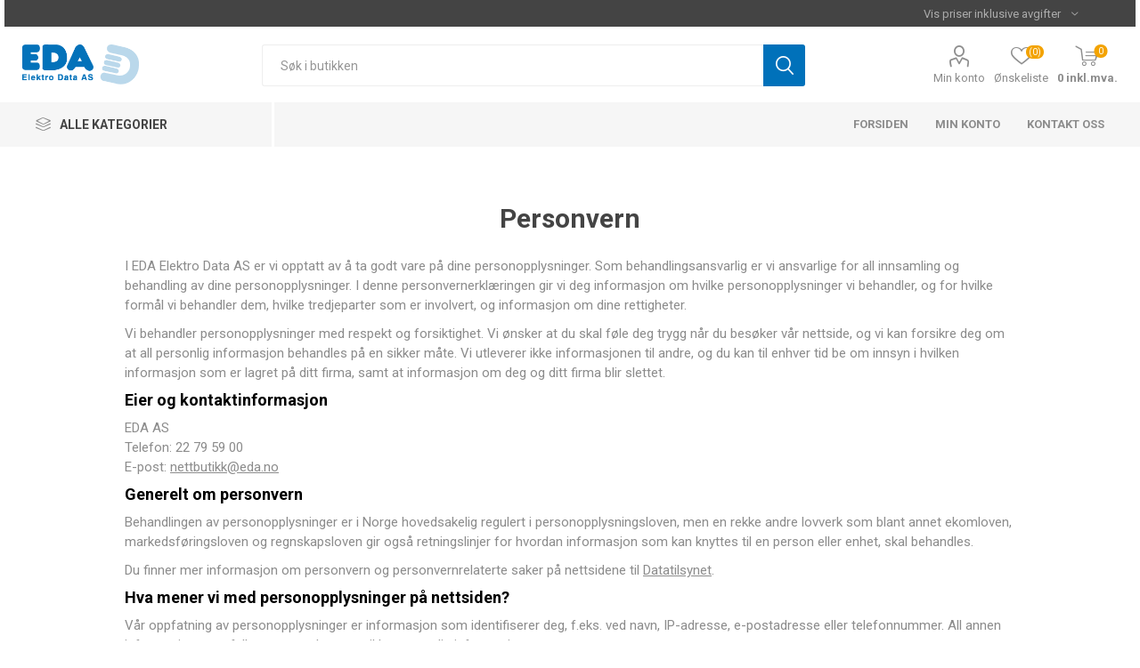

--- FILE ---
content_type: text/html; charset=utf-8
request_url: https://nettbutikk.eda.no/privacy-notice
body_size: 28929
content:
<!DOCTYPE html><html lang=nb class=html-topic-page><head><script id=CookieConsent src=https://policy.app.cookieinformation.com/uc.js data-culture=NB></script><title>EDA Elektro Data AS. Personvern</title><meta charset=UTF-8><meta name=description content=""><meta name=keywords content=""><meta name=generator content=nopCommerce><meta name=viewport content="width=device-width, initial-scale=1, maximum-scale=1, user-scalable=0"><link href="https://fonts.googleapis.com/css?family=Roboto:300,400,700&amp;subset=cyrillic-ext,greek-ext&amp;display=swap" rel=stylesheet><script async src="https://www.googletagmanager.com/gtag/js?id=UA-71076080-1"></script><script>function gtag(){dataLayer.push(arguments)}window.dataLayer=window.dataLayer||[];gtag("js",new Date);gtag("config","UA-71076080-1")</script><link href=/bundles/wua6evdthjv5vaxmbjp3pgeffe64sa3an5h10_zjedu.min.css rel=stylesheet><link rel=apple-touch-icon sizes=180x180 href=icons/icons_0/apple-touch-icon.png><link rel=icon type=image/png sizes=32x32 href=icons/icons_0/favicon-32x32.png><link rel=icon type=image/png sizes=16x16 href=icons/icons_0/favicon-16x16.png><link rel=manifest href=icons/icons_0/site.webmanifest><link rel=mask-icon href=icons/icons_0/safari-pinned-tab.svg color=#5bbad5><link rel="shortcut icon" href=icons/icons_0/favicon.ico><meta name=msapplication-TileColor content=#da532c><meta name=msapplication-config content=icons/icons_0/browserconfig.xml><meta name=theme-color content=#ffffff><link href=/Themes/Emporium/Content/css/zustom-styles.css rel=stylesheet><body class=topic-page-body><div class=ajax-loading-block-window style=display:none></div><div id=dialog-notifications-success title=Varsling style=display:none></div><div id=dialog-notifications-error title=Feil style=display:none></div><div id=dialog-notifications-warning title=Advarsel style=display:none></div><div id=bar-notification class=bar-notification-container data-close=Lukk></div><!--[if lte IE 8]><div style=clear:both;height:59px;text-align:center;position:relative><a href=http://www.microsoft.com/windows/internet-explorer/default.aspx target=_blank> <img src=/Themes/Emporium/Content/img/ie_warning.jpg height=42 width=820 alt="You are using an outdated browser. For a faster, safer browsing experience, upgrade for free today."> </a></div><![endif]--><div class=master-wrapper-page><div class=responsive-nav-wrapper-parent><div class=responsive-nav-wrapper><div class=menu-title><span>Menu</span></div><div class=search-wrap><span>Søk</span></div><div class=mobile-logo><a href="/" class=logo> <img alt="EDA Elektro Data AS" title="EDA Elektro Data AS" src="https://nettbutikk.eda.no/images/thumbs/0000117_EDA Logo header.png"></a></div><div class=shopping-cart-link></div><div class=personal-button id=header-links-opener><span>Personal menu</span></div></div></div><div class=header><div class=container><div class=header-upper><div class=header-selectors-wrapper><div class="tax-display-type-selector desktop"><select id=customerTaxType name=customerTaxType onchange=setLocation(this.value) aria-label="Velg avgift"><option selected value="https://nettbutikk.eda.no/changetaxtype/0?returnUrl=%2Fprivacy-notice">Vis priser inklusive avgifter<option value="https://nettbutikk.eda.no/changetaxtype/10?returnUrl=%2Fprivacy-notice">Vis priser eksklusiv avgifter</select></div><div class="tax-display-type-selector mobile mobile-selector"><div class="current-tax-type-selector selector-title">Vis priser inklusive avgifter</div><div class="current-tax-type-selector-options mobile-collapse"><div class=selector-options-item><input type=radio name=tax-type-selector id=currency-0 value="https://nettbutikk.eda.no/changetaxtype/0?returnUrl=%2Fprivacy-notice" onclick=setLocation(this.value) checked> <label for=currency-0>Vis priser inklusive avgifter</label></div><div class=selector-options-item><input type=radio name=tax-type-selector id=currency-1 value="https://nettbutikk.eda.no/changetaxtype/10?returnUrl=%2Fprivacy-notice" onclick=setLocation(this.value)> <label for=currency-1>Vis priser eksklusiv avgifter</label></div></div></div></div></div><div class=header-lower><div class=header-logo><a href="/" class=logo> <img alt="EDA Elektro Data AS" title="EDA Elektro Data AS" src="https://nettbutikk.eda.no/images/thumbs/0000117_EDA Logo header.png"></a></div><div class="search-box store-search-box"><div class=close-side-menu><span class=close-side-menu-text>Søk i butikken</span> <span class=close-side-menu-btn>Close</span></div><form method=get id=small-search-box-form action=/search><input type=text class=search-box-text id=small-searchterms autocomplete=off name=q placeholder="Søk i butikken" aria-label="Søk i butikken"> <input type=submit class="button-1 search-box-button" value=Søk></form></div><div class=header-links-wrapper><div class=header-links><ul><li><a href=/customer/info class="ico-account opener" data-loginurl=/login>Min konto</a><div class="profile-menu-box login-form-in-header"><div class=close-side-menu><span class=close-side-menu-text>Min konto</span> <span class=close-side-menu-btn>Close</span></div><div class=header-form-holder><a href=/register class=ico-register>Registrer</a> <a href=/login class=ico-login>Logg inn</a></div></div><li><a href=/wishlist class=ico-wishlist> <span class=wishlist-label>Ønskeliste</span> <span class=wishlist-qty>(0)</span> </a></ul><div class=mobile-flyout-wrapper><div class=close-side-menu><span class=close-side-menu-text>Handlevogn</span> <span class=close-side-menu-btn>Lukk</span></div><div id=flyout-cart class=flyout-cart data-removeitemfromcarturl=/EmporiumTheme/RemoveItemFromCart data-flyoutcarturl=/EmporiumTheme/FlyoutShoppingCart><div id=topcartlink><a href=/cart class=ico-cart> <span class=cart-qty>0</span> <span class=cart-label> 0 inkl.mva. </span> </a></div><div class=mini-shopping-cart><div class=flyout-cart-scroll-area><p>Du har ingen varer i handlekurven.</div></div></div></div></div></div></div></div><div class=header-menu-parent><div class=container><div class="header-menu categories-in-side-panel"><div class=category-navigation-list-wrapper><span class=category-navigation-title>Alle kategorier</span><ul class="category-navigation-list sticky-flyout"></ul></div><div class=close-menu><span class=close-menu-text>Menu</span> <span class=close-menu-btn>Close</span></div><input type=hidden value=false id=isRtlEnabled><ul class=top-menu><li class=all-categories><span>Alle kategorier</span><div class=plus-button></div><div class=sublist-wrap><ul class=sublist><li class=back-button><span>Back</span><li class=root-category-items><a class=with-subcategories href=/bedriftskunder>Bedriftskunder</a><div class=plus-button></div><div class=sublist-wrap><ul class=sublist><li class=back-button><span>Back</span><li><a href=/nettkurs>Nettkurs</a><li><a href=/knxdali>KNX/Dali</a><li><a href=/el-kontroll-og-termografering>El-kontroll og termografering</a><li><a href=/brann-og-n%C3%B8dlys>Brann og N&#xF8;dlys</a><li><a href=/sikkerhet-bedrift>Sikkerhet bedrift</a><li><a class=with-subcategories href=/ladesystemer-bedrift-og-n%C3%A6ring>Ladesystemer bedrift og n&#xE6;ring</a><div class=plus-button></div><div class=sublist-wrap><ul class=sublist><li class=back-button><span>Back</span><li><a href=/flatkabel>Flatkabel</a><li><a href=/lastbalansering>Lastbalansering</a></ul></div></ul></div><li class=root-category-items><a class=with-subcategories href=/privatkunder>Privatkunder</a><div class=plus-button></div><div class=sublist-wrap><ul class=sublist><li class=back-button><span>Back</span><li><a href=/sikringsskap-bolig>Sikringsskap bolig</a><li><a href=/smarthus>Smarthus</a></ul></div><li class=root-category-items><a class=with-subcategories href=/borettslag>Borettslag/sameie</a><div class=plus-button></div><div class=sublist-wrap><ul class=sublist><li class=back-button><span>Back</span><li><a href=/kontroll-av-elbilanlegg>Kontroll av elbilanlegg</a><li><a class=with-subcategories href=/borettslag-2>Borettslag</a><div class=plus-button></div><div class=sublist-wrap><ul class=sublist><li class=back-button><span>Back</span><li><a href=/stigenga>Stigenga borettslag</a><li><a href=/tunkvartalet>Tunkvartalet</a><li><a href=/humla-borettslag>Humla borettslag</a><li><a href=/landskronaveien>Landskronaveien</a></ul></div><li><a href=/sameie>Sameie</a><li><a href=/frydenlund-kvartalet>Frydenlund kvartalet</a></ul></div><li class=root-category-items><a href=/ajax>AJAX</a><li class=root-category-items><a class=with-subcategories href=/elbil>Elbillading</a><div class=plus-button></div><div class=sublist-wrap><ul class=sublist><li class=back-button><span>Back</span><li><a href=/ladestasjon-elbil>Ladestasjon elbil</a><li><a class=with-subcategories href=/tilbeh%C3%B8r-ladestasjon>Tilbeh&#xF8;r ladestasjon</a><div class=plus-button></div><div class=sublist-wrap><ul class=sublist><li class=back-button><span>Back</span><li><a href=/ladekabler-type-2>Ladekabler Type 2</a><li><a href=/ladekabler-type-1-type-2>Ladekabler Type 1</a><li><a href=/tilbeh%C3%B8r-defa>Tilbeh&#xF8;r DEFA</a></ul></div></ul></div><li class=root-category-items><a href=/kampanje>Kampanje</a></ul></div><li><a href="/">Forsiden</a><li><a href=/customer/info>Min konto</a><li><a href=/contactus>Kontakt oss</a></ul><div class=mobile-menu-items></div></div></div></div></div><div class=overlayOffCanvas></div><div class=master-wrapper-content><div class=ajaxCartInfo data-getajaxcartbuttonurl=/NopAjaxCart/GetAjaxCartButtonsAjax data-productpageaddtocartbuttonselector=.add-to-cart-button data-productboxaddtocartbuttonselector=.product-box-add-to-cart-button data-productboxproductitemelementselector=.product-item data-enableonproductpage=True data-enableoncatalogpages=True data-minishoppingcartquatityformattingresource=({0}) data-miniwishlistquatityformattingresource=({0}) data-addtowishlistbuttonselector=.add-to-wishlist-button></div><input id=addProductVariantToCartUrl name=addProductVariantToCartUrl type=hidden value=/AddProductFromProductDetailsPageToCartAjax> <input id=addProductToCartUrl name=addProductToCartUrl type=hidden value=/AddProductToCartAjax> <input id=miniShoppingCartUrl name=miniShoppingCartUrl type=hidden value=/MiniShoppingCart> <input id=flyoutShoppingCartUrl name=flyoutShoppingCartUrl type=hidden value=/NopAjaxCartFlyoutShoppingCart> <input id=checkProductAttributesUrl name=checkProductAttributesUrl type=hidden value=/CheckIfProductOrItsAssociatedProductsHasAttributes> <input id=getMiniProductDetailsViewUrl name=getMiniProductDetailsViewUrl type=hidden value=/GetMiniProductDetailsView> <input id=flyoutShoppingCartPanelSelector name=flyoutShoppingCartPanelSelector type=hidden value=#flyout-cart> <input id=shoppingCartMenuLinkSelector name=shoppingCartMenuLinkSelector type=hidden value=.cart-qty> <input id=wishlistMenuLinkSelector name=wishlistMenuLinkSelector type=hidden value=span.wishlist-qty><div id=product-ribbon-info data-productid=0 data-productboxselector=".product-item, .item-holder" data-productboxpicturecontainerselector=".picture, .item-picture" data-productpagepicturesparentcontainerselector=.product-essential data-productpagebugpicturecontainerselector=.picture data-retrieveproductribbonsurl=/RetrieveProductRibbons></div><div class=quickViewData data-productselector=.product-item data-productselectorchild=.btn-wrapper data-retrievequickviewurl=/quickviewdata data-quickviewbuttontext="Quick View" data-quickviewbuttontitle="Quick View" data-isquickviewpopupdraggable=True data-enablequickviewpopupoverlay=True data-accordionpanelsheightstyle=content data-getquickviewbuttonroute=/getquickviewbutton></div><div class=master-column-wrapper><div class=center-1><div class="page topic-page" id=ph-topic><div class=page-title id=ph-title><h1>Personvern</h1></div><div class=page-body><p>I EDA Elektro Data AS er vi opptatt av å ta godt vare på dine personopplysninger. Som behandlingsansvarlig er vi ansvarlige for all innsamling og behandling av dine personopplysninger. I denne personvernerklæringen gir vi deg informasjon om hvilke personopplysninger vi behandler, og for hvilke formål vi behandler dem, hvilke tredjeparter som er involvert, og informasjon om dine rettigheter.<p>Vi behandler personopplysninger med respekt og forsiktighet. Vi ønsker at du skal føle deg trygg når du besøker vår nettside, og vi kan forsikre deg om at all personlig informasjon behandles på en sikker måte. Vi utleverer ikke informasjonen til andre, og du kan til enhver tid be om innsyn i hvilken informasjon som er lagret på ditt firma, samt at informasjon om deg og ditt firma blir slettet.<h2>Eier og kontaktinformasjon</h2><p>EDA AS<br> Telefon: 22 79 59 00<br> E-post: <a href=mailto:nettbutikk@eda.no> nettbutikk@eda.no </a><h2>Generelt om personvern</h2><p>Behandlingen av personopplysninger er i Norge hovedsakelig regulert i personopplysningsloven, men en rekke andre lovverk som blant annet ekomloven, markedsføringsloven og regnskapsloven gir også retningslinjer for hvordan informasjon som kan knyttes til en person eller enhet, skal behandles.<p>Du finner mer informasjon om personvern og personvernrelaterte saker på nettsidene til <a href=https://www.datatilsynet.no>Datatilsynet</a>.<h2>Hva mener vi med personopplysninger på nettsiden?</h2><p>Vår oppfatning av personopplysninger er informasjon som identifiserer deg, f.eks. ved navn, IP-adresse, e-postadresse eller telefonnummer. All annen informasjon som faller utenom dette, er «ikke-personlig informasjon».<p>Hvis vi lagrer personopplysningene dine med ikke-personlig informasjon, vil vi betrakte kombinasjonen av disse som personopplysninger. Hvis vi fjerner alle personopplysninger fra et datasett, vil resten av informasjonen være ikke-personlig.<h2>Anvar for databehandling</h2><p>Det daglige ansvaret for behandling av personopplysninger ligger hos daglig leder av det enkelte selskap. Disse er ansvarlige for internkontroll med hensyn til behandling av personopplysninger blir gjennomført, og for at eventuelle avvik fra gjeldende retningslinjer og lovverk blir rettet opp.<p>Husk at du kan kontakte oss hvis du ønsker ytterligere informasjon om vår behandling av personopplysninger.<p>Med vennlig hilsen<br> Ledelsen i EDA Elektro Data AS<h1>Bruk av personopplysninger på vår nettside</h1><p>Vanligvis kan du besøke vår hjemmeside uten å avsløre hvem du er, eller gi opplysninger om deg selv. Våre web-servere registrerer bare domenenavnet til de som besøker siden.<p>Domenenavnet, blir samlet for å registrere antall besøk, gjennomsnittstiden per besøk, hvilke sider som blir besøkt og liknende. Vi bruker denne informasjonen til å analysere bruken av hjemmesiden og bedre kvaliteten på innholdet.<h2>Kryptert forbindelse</h2><p>Våre websider bruker HTTPS protokollen, som gjør at alle data sendes over en kryptert forbindelse. For å vite om du er på en kryptert forbindelse, skal du se en grønn hengelås i adressefeltet. For å lese mer om informasjon om sikker tilkobling og sikkerhetssertifikatet kan du trykke på den grønne hengelåsen.<h2>Andre lenker</h2><p>Vår nettside inneholder lenker til andre nettsider. Selv om vi kun prøver å kople oss til områder som har samme høye standard og respekt for personvern som oss, er vi ikke ansvarlig for innholdet eller personvernet på andres internettsider.<h2>E-post kommunikasjon</h2><p>Vi benytter ved tilfeller e-post som kommunikasjonskanal mot våre kunder. Vi vil understreke at vi i disse aldri vil be om sensitive, fortrolige eller konfidensielle opplysninger. Vi kan ikke garantere at meldinger som sendes med e-post via det alminnelige nett ikke blir kjent for andre. Vi anbefaler derfor ikke at sensitive opplysninger sendes med alminnelig e-post.<h2>E-post skjema fra websiden</h2><p>All informasjon som blir sendt til oss via kontaktskjema blir bevart trygt. Vi forsikrer om at vi ikke videresender disse opplysningene til andre parter.<p>Ved forespørsler via kontaktskjemaet, ber vi om firmanavn, navn på kontaktperson, telefonnummer og e-post adresse. Dette gjør vi for å kunne tilpasse informasjon og oppfølging individuelt. Din e-post blir sendt til vår felles e-post postkasse. Der blir den lest av vår vakthavende. Om vår betjener ikke kan svare direkte på din forespørsel, blir din henvendelse videresendt til den ansatte som har best forutsetning til å gi deg et svar tilbake.<h2>Du som ikke handler</h2><p>Vi lagrer en anonym profil som ikke kan knyttes opp til deg som person, men som blir migrert med din kundeprofil dersom du handler. Når du handler blir du automatisk registrert som kunde. Ingen personlige opplysninger er nødvendige eller blir registrert. Det blir lagret informasjonskapsel for å gjøre det enklere for deg å handle senere. Vi bruker også tredjeparts analyser for å hele tiden gi det beste tilbudet til deg, og de verktøy lagrer også hvilke produkter som blir sett på. Denne informasjonen kan ikke knyttes til deg som person, selv etter at du er registrert som kunde.<p>Dersom du har lagt inn din e-postadresse, men ikke gjennomført kjøpet, vil vi spare på din handlekurv og sende deg en e-post om denne, men vi lagrer ikke denne e-postadressen i vår egen database, og denne informasjonen slettes av seg selv når informasjonskapselen er utgått.<h2>Du som handler / er registrert</h2><p>Du trenger ikke registrere deg som kunde før du handler. Ved gjennomføring av kjøp vil du automatisk bli registrert som kunde.<p>Når du kommer til kassen kan det være at informasjonen om deg ligger forhåndsutfylt. Dette er fordi du har brukt samme enhet til å gjennomføre en betaling hos Klarna tidligere, og valgt "Husk meg på denne enheten". Denne informasjonen ligger i et vindu hos vår betalingstilbyder Klarna, og er ikke tilgjengelig for oss.<p>Ved gjennomføring av kjøp, eller nyregistrering<ul><li>E-Postadresse - Lagres og brukes til å idenfisere deg (logge inn, kjøpe). Hit sendes også hentemeldinger og annen kommunikasjon.<li>Navn og Adresse - Lagres i vår database for å ha et sted å sende varene. Dersom du har tastet inn personnummer og skal handle med faktura eller konto må navn og adresse være samme som din folkeregister-registrerte adresse.<li>Telefonnummer - Lagres i vår database, slik at vi kan sende deg hente-melding, eller ringe deg vedr. spørsmål om din ordre.<li>Personnummer - Lagres ikke i vår database, angis i Klarnas vindu og sendes direkte til Klarna for identifisering og kredittsjekk. Vi har ingen tilgang til ditt personnummer.</ul><p>Når du legger inn personlig informasjon i vår nettbutikk kan du være sikker på at informasjonen ikke blir solgt.<p>Vi gir utelukkende informasjonen videre til transportør (for at de skal kunne gi deg pakken), og betalingstilbyder (for at de skal kunne sende deg faktura). Ingen av disse har rett til å spare på eller lagre dine data.<h2>Ved gjennomføring av kjøp</h2><p>Du vil automatisk bli registrert i vår database (se over) men kan når som helst be om at opplysningene slettes, begrenses, tas bort eller endres.<h1>Bruk av informasjonskapsler</h1><p>Vi bruker informasjonskapsler (cookies) for å øke brukervennligheten i samsvar med Lov om elektronisk kommunikasjon.<h2>Hva er cookies</h2><p>En cookie er en liten tekst-fil som vi lagrer på din PC. Dette gjør vi får å kunne holde orden på hva der skjer under ditt besøk og for vi skal kunne gjenkjenne din PC. En cookie inneholder kun tekst, er ikke et program og inneholder ikke virus.<h2>Vår bruk av cookies</h2><p>Cookies er nødvendige for å få nettsiden til å fungere. Cookies hjelper oss dessuten med å få overblikk over ditt besøk på nettsiden, slik at vi løpende kan optimere og målrette nettsiden til dine behov og interesser. Cookies husker f.eks., hva du har lagt i en eventuell innkjøpskurv, om du tidligere har besøkt nettsiden, om du er logget inn, samt hvilket språk og valuta du gjerne vil ha vist på nettsiden. Vi bruker også cookies til å målrette våre annonser til deg på andre nettsteder. Overordnet benyttes cookies som som del av vår løsning for å vise innhold som er så relevant som mulig for deg. Her er oversikten over nettsidens bruk av cookies, og våre samarbeidspartnere i denne forbindelse:<p><table><thead><tr><td><p><strong>Navn</strong><td><p><strong>Tjeneste</strong><td><p><strong>Utløp</strong><td><p><strong>Formål</strong><tbody><tr><td><p><strong>PHPSESSID</strong><td><p>PHP<td><p>pr sesjon<td><p>Informasjonskapsel som er generert av applikasjoner som er basert på PHP-språket. Dette er en generell identifiseringsidentifikator som brukes til å opprettholde brukerøkt variabler. Det er normalt et tilfeldig generert nummer, og hvordan det brukes kan være spesifikt for nettstedet, men et godt eksempel er å opprettholde en innlogget status for en bruker mellom nettsider.<tr><td><p><strong>_ga</strong><td><p>Google Analytics<td><p>2 år<td><p>Informasjonskapsel som er assosiert med Google Universal Analytics.<tr><td><p><strong>_gid</strong><td><p>Google Analytics<td><p>1 dag<td><p>Informasjonskapsel som er assosiert med Google Universal Analytics.<tr><td><p><strong>_gat</strong><td><p>Google Analytics<td><p>10 minutter<td><p>Informasjonskapsel som er assosiert med Google Universal Analytics.</table><p><h2>Google analytics</h2><p>Vi bruker Google Analytics til å analysere bruken av denne nettsiden. Google Analytics genererer statistikk om bruk av nettsiden ved hjelp av informasjonskapsler, som er lagret på brukernes datamaskiner. Informasjonen som genereres, som er relatert til nettsiden vår, brukes til å lage rapporter om bruken av nettsiden. Google lagrer og bruker denne informasjonen. Googles retningslinjer for personvern er tilgjengelig på: <a href=http://www.google.com/privacypolicy.html>http://www.google.com/privacypolicy.html</a>.<h2>Facebook</h2><p>Bruk av Facebook pixel: sporing på Facebook, Instagram, Messenger, Instant Articles, og Audience Network. Facebook står som eier av Instagram, Messenger, Instant Articles, og Audience Network, og bruk av Facebook pixel dekker derfor også disse kanalene.<p>En Facebook-pixel er en plug-in eller en programvare som ligger på vårt nettsted, og som samler informasjon til Facebook. Pixelen samler informasjon fra informasjonskapslene (cookies) som ligger i din nettleser, og sender dette tilbake til Facebook, hvor informasjonen blir samlet sammen med data fra din Facebook-profil.<p>Informasjon som samles kan være knyttet til din brukeratferd (demografiske data som alder, kjønn, interesser), eller handlinger du utfører, som klikk på lenker. Informasjonen er kun tilgjengelig på et anonymisert og aggregert nivå. Informasjonen brukes til analyseformål, målrettet annonsering basert på din brukeradferd (remarketing), samt til å identifisere målgrupper for annonsering som har en profil som er lik din, og derfor har en potensiell mulighet for å ha et likt handlingsmønster eller behov.<ul><li>Informasjon samlet inn via Facebook pixel, lagres fra 90 dager til 2 år. Informasjonen lagres på servere hos Facebook i USA.<li>Ved bruk av Facebook i forbindelse med annonsering vil Facebook i de aller fleste tilfeller være behandlingsansvarlig. Det er dog noen unntak:<li>Bruk av Facebook Lead Ads, et verktøy for å samle inn e-postadresser via Facebook-sidene, der både Facebook og oss vil være behandlingsansvarlige. Dersom vi vil ta i bruk dette verktøyet, vil informasjon om brukerens rettigheter være tydelig angitt i annonsen hvor brukeren frivillig legger fra seg persondata.<li>Opplasting av eksisterende e-postlister for målrettet annonsering på Facebook. Dersom vi vil bruke dette verktøyet vil det kun være rettet mot potensielle kunder som frivillig har gitt sitt samtykke til dette.</ul><h1>Annen informasjon samlet inn via vårt nettsted og bruk av andre verktøy</h1><h2>Påmelding nyhetsbrev</h2><p>Vi sender ut nyhetsbrev 2-4 ganger per måned via e-post. For å kunne motta dette må du registrere din e-postadresse hos oss. Vi bruker verktøyet MailChimp, som er databehandler for nyhetsbrevet. Dersom du melder deg av nyhetsbrevet vil din informasjon bli slettet.<h2>Serverlogg på nettsted</h2><p>Alle besøk på våre nettsteder lagres i en logg på vår server. Informasjonen som lagres er IP-adresse fra enheten som besøker nettstedet. Opplysningene samles inn for å sikre drift. Ved angrep mot nettstedet vil IP-adressen som er brukt i forbindelse med angrepet bli blokkert.<h1>Slette eller avvise cookie</h1><h2>Avvisning av cookies</h2><p>Du kan alltid avvise cookies på din PC ved å endre innstillingene i din Internett-browser. Hvor du finner disse innstillingene avhenger av hvilken nettleser du benytter. Du skal imidlertid være oppmerksom på at dersom du gjør dette, vil det være mange funksjoner og tjenester du ikke kan benytte fordi disse funksjoner og tjenester forutsetter at nettsiden kan huske de valg du foretar.<h2>Sletting av cookies</h2><p>Cookies som du tidligere har akseptert, kan senere enkelt slettes. Benytter du en PC med en nyere nettleser, kan du slette dine cookies ved å benytte snarveistastene: CTRL + SHIFT + Delete. Dersom disse ikke fungerer, og/eller benytter du en MAC, må du først avklare hvilke nettleser du benytter og deretter klikke på den relevante linken under:<ul><li><a href=https://support.google.com/chrome/answer/95647>Chrome</a><li><a href=https://support.mozilla.org/no/kb/fjerne-nylig-nettleserhistorikk>Firefox</a><li><a href="https://support.apple.com/kb/PH21411?locale=no_NO&amp;viewlocale=no_NO">Safari</a><li><a href=https://support.apple.com/en-us/HT201265>Safari på iPhone, iPad eller iPod</a><li><a href="http://blogs.opera.com/news/2015/08/how-to-manage-cookies-in-opera/">Opera</a><li><a href="https://support.microsoft.com/nb-no/help/17442/windows-internet-explorer-delete-manage-cookies#ie=ie-10">Internet Explorer</a></ul><p><strong>Husk:</strong> Benytter du flere nettlesere, må du slette cookies i hver enkelt.</div></div></div></div></div><div class=footer><div class=container><div class=footer-upper><div class=footer-logo><img src="https://nettbutikk.eda.no/images/thumbs/0000116_Artboard 1.png" alt=footer_logo></div></div><div class=footer-middle><div class=footer-block><div class=title><strong>Informasjon</strong></div><ul class=list><li><a href=/contactus>Kontakt oss</a><li><a href=/privacy-notice>Personvern</a><li><a href=/about-us>Om oss</a></ul></div><div class=footer-block><div class=title><strong>Min konto</strong></div><ul class=list><li><a href=/customer/info>Min konto</a><li><a href=/order/history>Ordre</a><li><a href=/customer/addresses>Adresser</a></ul></div><div class=footer-block><div class=title><strong>Kundeservice</strong></div><ul class=list><li><a href=/cart>Handlevogn</a><li><a href=/angrerett>Reklamasjon og retur</a><li><a href=/shipping-returns>Levering og betaling</a><li><a href=/conditions-of-use>Salgsbetingelser</a></ul></div><div class=socials-and-payments><div class=social-icons><div class=title><strong>Følg oss</strong></div><ul class=social-sharing><li><a target=_blank class=facebook href="https://www.facebook.com/EDA-Elektro-Data-Oslo-AS-332869566771087/" aria-label=Facebook></a><li><a class=rss href=/news/rss/2 aria-label=RSS></a></ul></div><div class=pay-options><h3 class=title>Betalingsalternativer</h3><img src=https://x.klarnacdn.net/payment-method/assets/badges/generic/klarna.png alt=""></div></div></div></div><div class=footer-lower><div class=footer-disclaimer>Copyright &copy; 2026 EDA Elektro Data AS. Alle rettigheter forbeholdt.</div></div></div></div><script src=/bundles/4ium1hq0-gly2xevzfptrl7kvdwfgvowii2_rmfnxrq.min.js></script><script>$("#small-search-box-form").on("submit",function(n){$("#small-searchterms").val()==""&&(alert("Skriv inn noen søkeord"),$("#small-searchterms").focus(),n.preventDefault())})</script><script>$(document).ready(function(){var n,t;$("#small-searchterms").autocomplete({delay:500,minLength:3,source:"/catalog/searchtermautocomplete",appendTo:".search-box",select:function(n,t){return $("#small-searchterms").val(t.item.label),setLocation(t.item.producturl),!1},open:function(){n&&(t=document.getElementById("small-searchterms").value,$(".ui-autocomplete").append('<li class="ui-menu-item" role="presentation"><a href="/search?q='+t+'">SSe alle resultater...<\/a><\/li>'))}}).data("ui-autocomplete")._renderItem=function(t,i){var r=i.label;return n=i.showlinktoresultsearch,r=htmlEncode(r),$("<li><\/li>").data("item.autocomplete",i).append("<a><span>"+r+"<\/span><\/a>").appendTo(t)}})</script><script>$(document).ready(function(){$(".header").on("mouseenter","#topcartlink",function(){$("#flyout-cart").addClass("active")});$(".header").on("mouseleave","#topcartlink",function(){$("#flyout-cart").removeClass("active")});$(".header").on("mouseenter","#flyout-cart",function(){$("#flyout-cart").addClass("active")});$(".header").on("mouseleave","#flyout-cart",function(){$("#flyout-cart").removeClass("active")})})</script><script>AjaxCart.init(!1,".cart-qty",".header-links .wishlist-qty","#flyout-cart")</script><div class=scroll-back-button id=goToTop></div>

--- FILE ---
content_type: text/html; charset=utf-8
request_url: https://nettbutikk.eda.no/login?isHeaderPanel=true
body_size: 1706
content:
<div class="page login-page"><div class=page-title><h1>Velkommen, vennligst logg inn!</h1></div><div class=page-body><div class=customer-blocks><div class="new-wrapper register-block"><div class=title><strong>ny kunde</strong></div><div class=text>BHvis du oppretter en konto på nettstedet vårt, vil du kunne handle raskere, være oppdatert om en ordrestatus og holde oversikt over ordrene du tidligere har gjort.</div><div class=buttons><input type=button class="button-1 register-button" onclick="location.href=&#34;https://nettbutikk.eda.no/register&#34;" value=Registrer></div></div><div class="returning-wrapper fieldset"><form method=post action=/login><div class=title><strong>Allerede kunde</strong></div><div class=form-fields><div class=inputs><label for=Email>E-post:</label> <input class=email autofocus type=email data-val=true data-val-email="Feil e-post" data-val-required="Vennligst skriv inn e-posten din" id=Email name=Email> <span class=inputs-icons>&#x41;</span> <span class=field-validation-valid data-valmsg-for=Email data-valmsg-replace=true></span></div><div class=inputs><label for=Password>Passord:</label> <input class=password type=password id=Password name=Password> <span class=inputs-icons>&#x78;</span> <span class=field-validation-valid data-valmsg-for=Password data-valmsg-replace=true></span></div><div class="inputs reversed"><span class=forgot-password> <a href=/passwordrecovery>Glemt passord?</a> </span> <input type=checkbox data-val=true data-val-required="The Husk meg? field is required." id=RememberMe name=RememberMe value=true> <label for=RememberMe>Husk meg?</label></div></div><div class=buttons><input class="button-1 login-button" type=submit value="Logg inn"></div><div class=in-header-register><input type=button class="button-1 register-button" onclick="location.href=&#34;https://nettbutikk.eda.no/register&#34;" value=Registrer></div><input name=__RequestVerificationToken type=hidden value=CfDJ8In09ZACBK5FqWrsDMYeR3O34ae0H5g1kBIn7vnt5bk016hXo55PnL5OG-quOc-ZaKx_Ga5iQus7shtvSX_OIzfByE2Uvm7XGJiPR1jnKIQaRaxyILP_x2SANtkNvo9hdDhVUlPFeYYzDKmHSKHVrMs><input name=RememberMe type=hidden value=false></form><div class=external-authentication></div></div></div></div></div>

--- FILE ---
content_type: text/css
request_url: https://nettbutikk.eda.no/Themes/Emporium/Content/css/zustom-styles.css
body_size: 5879
content:
.footer {
    border-top: 3px solid #f6f6f6;
    background-color: #0071ba;
    text-align: center;
}

.footer-block a {
    color: #c8e6f6;
}

    .footer-block a:hover {
        color: #f3a300;
    }

.footer .title {
    text-transform: uppercase;
    color: #FFFFFF;
}

.footer-block .title {
    text-transform: uppercase;
    color: #FFFFFF;
}

.footer .newsletter .title {
    color: #FFFFFF;
}

.social-sharing a:before {
    color: #c8e6f6;
}

.footer-upper .newsletter {
    display: none;
}

@media all and (max-width: 480px) {
    .footer-block ul {
        display: block;
        background-color: #0071ba;
    }
}

@media all and (min-width: 1025px) {
    .theme-3ColBanners {
        float: left;
        width: calc(33% - 10px);
        margin-left: 0px !important;
        margin-bottom: 70px;
        margin-right: 20px;
    }

        .theme-3ColBanners + .theme-3ColBanners + .theme-3ColBanners {
            margin-right: 0px;
        }
}

.theme-3ColBanners {
    margin-bottom: 20px;
}

/* EDIT max width on design */
@media all and (min-width: 1601px) {
    /*
    .master-wrapper-content,
    .html-account-page .master-wrapper-content {
        padding: 70px 12vw;
    }
    
    .header-selectors-wrapper,
    .header-lower {
        width: 100%;
        padding-left: 12vw;
        padding-right: 12vw;
    }
    
    .header-menu {
        padding: 0 12vw;
    }
    .footer-upper {
        padding-left: 12vw;
    }
    .footer-middle {
        padding: 0 12vw 0 9.5vw;
    }
        */
}

/* EDIT HomePage Slider */
.theme-HomePageRigthSliderTop {
    margin-bottom: 10px !important;
}
    .theme-home-mainbanners {
        margin-bottom: 10px !important;
    }


.master-wrapper-content-homepageSlider {
    overflow: hidden;
   /* padding: 40px 10px 80px; */
    padding: 10px 20px;
}


/*
@media all and (min-width: 1601px) {
    .master-wrapper-content-homepageSlider {
        padding: 10px 12vw; 
    }
}
*/
/* EDIT for category view on Homepage*/
.home-page-category-grid,
.sub-category-grid {
    margin: 0 auto 45px;
}

    .home-page-category-grid .item-box {
        background-color: #f6f6f6;
       /* background-color: #FFFFFF; */
    }

.category-grid .item-box {
    border: none;
}

    .category-grid .item-box .picture {
        border: none;
        background: transparent;
        margin: 20px 25%;
    }

        .category-grid .item-box .picture a:before {
            padding-top: 50%;
        }

            .category-grid .item-box .picture a:before > img {
                max-height: 36px;
                height: auto;
            }

    .category-grid .item-box .title {
        margin-bottom: 0;
        height: auto;
    }

        .category-grid .item-box .title a {
            display: block;
            padding: 5px 15px 15px 15px;
            font-size: 13px;
            font-weight: normal;
            letter-spacing: 1px;
            text-transform: uppercase;
            text-overflow: ellipsis;
            white-space: nowrap;
            overflow: hidden;
            transition: color .2s ease;
        }



        /***************************/

.master-wrapper-content,
.html-account-page .master-wrapper-content,
.master-wrapper-content-homepageSlider {
    }


    @media (min-width: 481px) {
        .master-wrapper-content,
        .html-account-page .master-wrapper-content,
        .master-wrapper-content-homepageSlider {
        }
    }

    @media (min-width: 768px) {
        .master-wrapper-content,
        .html-account-page .master-wrapper-content,
        .master-wrapper-content-homepageSlider {
        }

        .header-menu-parent {
            background-color: #f6f6f6;
        }
    }

    @media (max-width: 768px) {
        .header-menu {
            background-color: #f6f6f6;
        }
    }

    @media (min-width: 1025px) {
        .master-wrapper-content,
        .html-account-page .master-wrapper-content,
        .master-wrapper-content-homepageSlider {
        }
        .header-lower {
            width: 100%;
            padding-left: 20px;
            padding-right: 20px;
        }
        .header-menu {
            padding-left: 20px;
            padding-right: 20px;
            margin-left: 0 !important;
            margin-right: 0 !important;
        }
        .footer-upper {
            padding-left: 20px;
        }

        .footer-middle {
            padding-right: 20px;
        }
        }

    @media (min-width: 1281px) {
        .master-wrapper-content,
        .html-account-page .master-wrapper-content,
        .master-wrapper-content-homepageSlider
         {
            max-width: 1280px;
            padding-left: 25px;
            padding-right: 25px;
            margin-left: auto;
            margin-right: auto;
        }
        .header-selectors-wrapper,
        .header-lower {
          /* max-width: 1280px; */
            padding-left: 25px;
            padding-right: 25px;
            margin-left: auto !important;
            margin-right: auto !important;
        }
        .header-lower{
            width:100%;
        }
        .header-menu {
            padding-left: 25px;
            padding-right: 25px;
            margin-left: 0 !important;
            margin-right: 0 !important;
        }
        .footer-upper {
            padding-left: 25px;
        }
        .footer-middle {
            padding-right: 25px;
        }
    }

    @media (min-width: 1601px) {
        .master-wrapper-content,
        .html-account-page .master-wrapper-content,
        .master-wrapper-content-homepageSlider
         {
            max-width: 1600px;
            padding-left: 30px;
            padding-right: 30px;
            margin-left: auto;
            margin-right: auto;
        }

        .header-selectors-wrapper,
        .header-lower {
           /* max-width: 1600px; */
            padding-left: 30px;
            padding-right: 30px;
            margin-left: auto !important;
            margin-right: auto !important;
        }
        .header-menu {
            padding-left: 30px;
            padding-right: 30px;
            margin-left: 0 !important;
            margin-right: 0 !important;
        }
        .footer-upper {
            padding-left: 30px;
        }

        .footer-middle {
            padding-right: 30px;
        }

    }